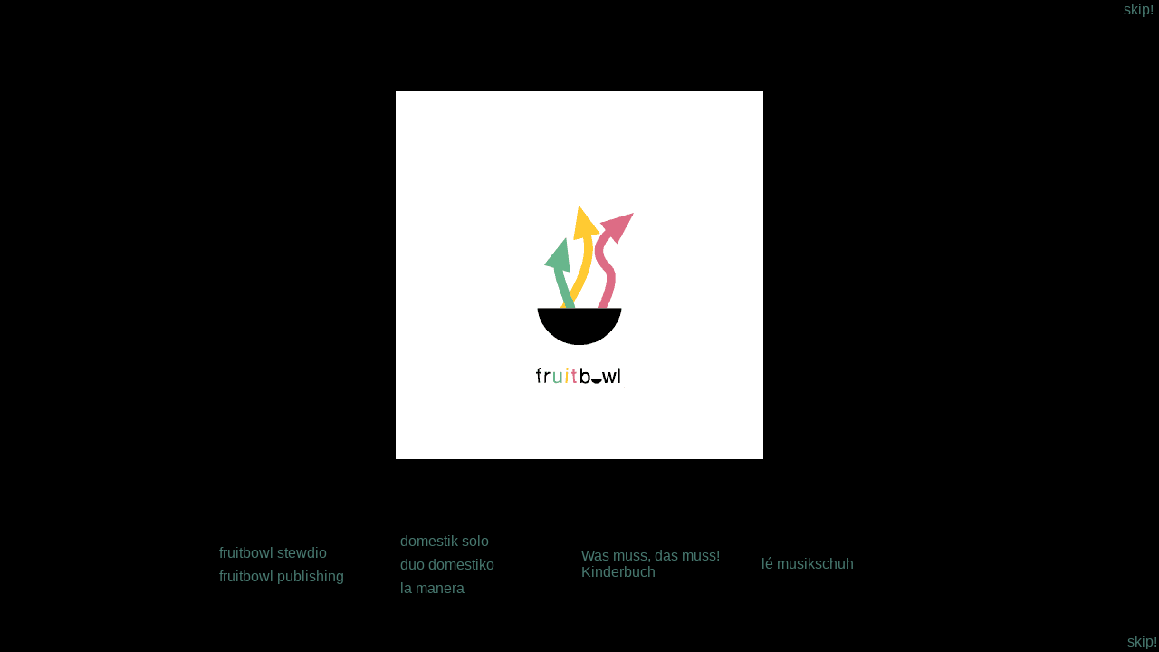

--- FILE ---
content_type: text/html; charset=UTF-8
request_url: https://www.someware.de/fruitbowl/
body_size: 862
content:
<html>
<head>
<meta http-equiv="Content-Type" content="text/html; charset=iso-8859-1" />
<meta name="description" content="fruitbowl media, Musik, Music, Komposition, Composition, Soundscapes, Songwriting, Musik f�r Film & Video, Music for Film & Video, Grafik & Webdesign">
<meta name="author" content="Dominik Bl�chl">
<meta name="keywords" content="fruitbowl, Media, Musik, Music, Komposition, Composition, Soundscapes, Songwriting, Musik f�r Film & Video, Music for Film & Video, Grafik & Webdesign">
<meta name="content-language" content="de">
<meta name="copyright" content="2008 Dominik Bl�chl">
<meta name="classification" content="Website fruitbowl media | Dominik Bl�chl">
<meta name="audience" content="Alle">
<meta name="revisit-after" content="7 days">
<meta name="robots" content="INDEX,FOLLOW">
<title>fruitbowl media | Musik-Produktion | Komposition | Soundscapes | Songwriting | Musik f�r Film&amp;Video | Grafikdesign</title>
<link href="stylesheet.css" rel="stylesheet" media="all" type="text/css">
</head>
<body>
<table width="100%" height="100%" id="intropage" background="">
  <tr>
    <td width="100%" align="right"><a href="home.php">skip!</a>&nbsp;</td>
  </tr>
  <tr>
    <td width="100%" height="100%" valign="middle" align="center"><a href="home.php"><img src="images/logo_fruitbowl_intro.png" width="400" height="400" alt="fruitbowl stewdio" longdesc="http://www.fruitbowl.net"></a>
   
	</td>
  </tr>
  <tr>
    <td align="center"><table width="800" border="0">
      <tr>
        <td width="25%"><p><a href="stewdio.php">fruitbowl stewdio</a></p>
          <p>&nbsp;</p>
          <p><a href="fruitbowl_publishing.php">fruitbowl publishing</a></p></td>
        <td width="25%"><p><a href="domestik.php">domestik solo</a></p>
          <p>&nbsp;</p>
          <p><a href="duodomestiko.php">duo domestiko</a></p>
          <p>&nbsp;</p>
          <p><a href="lamanera.php">la manera</a></p></td>
        <td width="25%"><a href="http://www.elefantmachtindiestadt.de" target="_new">Was muss, das muss! Kinderbuch</a><a href="stewdio.php"></a></td>
        <td width="25%"><a href="unterricht.php">l&eacute; musikschuh</a><a href="pinkpear_film.php"></a></td>
      </tr>
      <tr>
        <td>&nbsp;</td>
        <td>&nbsp;</td>
        <td>&nbsp;</td>
        <td>&nbsp;</td>
      </tr>
      <tr>
        <td>&nbsp;</td>
        <td><p>&nbsp;</p></td>
        <td>&nbsp;</td>
        <td>&nbsp;</td>
      </tr>
    </table></td>
  </tr>
  <tr>
    <td width="100%" align="right">&nbsp;<a href="home.php">skip!</a></td>
  </tr>
</table>
</body>
</html>


--- FILE ---
content_type: text/css
request_url: https://www.someware.de/fruitbowl/stylesheet.css
body_size: 7327
content:
html {
	overflow: -moz-scrollbars-vertical;
	font-family: "Lucida Sans Unicode", "Lucida Grande", sans-serif;
}

* { margin: 0; padding: 0; }

#intropage {
	color: #000;
}

body {
	font-size: 100.01%;
	font-size: 12px;
	color: #666666;
	background-color: #000;
	/* background-image: url(images/texture_8.gif); */
} 

#Total {
	width: 800px;
	margin: 0px;
	margin-top: 27px;
	margin-left: auto;
	margin-right: auto;
}

#Kopf {
	margin: 0px;
	width: 800px;
	height: 111px;
	/*	background-image: url(images/skyscraper.jpg);*/
}

#Kopf a img {
	margin: 0px;
	padding: 0px;
	  border: 0px;
}

#Ornamente {
	float: left;
	min-height: 661px;
	width: 122px;
	/* background-image: url(images/leiste_links_backgr_striped.gif); */
	background-repeat: no-repeat;
}

img {
	border: solid;
	border-color: #FFF;
}

.black_border {
	border-color: #000;
	border-width: 1px;
}

/* ---------- Navigation ---------- */

#Navigation {
	height: 28px;
	width: 800px;
	padding: 0px;
	font-size: 12px;
}

#Navigation ul{
	list-style: none;
}

#Navigation ul li {
	padding: 0px;
	margin: 0px;
	border: 0px;
	
}

#Navigation li{
	float: left;
	height: 28px;
}

#Navigation li a{
	display: block;
	height: 100%;
	text-decoration: none;
	text-indent: -999em;
}

#Navigation li#nav-0 {
	background: url(images/navi_00.gif);
	width: 128px;
}

#Navigation li#nav-1 a {
	background: url(images/navi_01_aktuell.gif);
	width: 64px;
}

#Navigation li#nav-2 a {
	background: url(images/navi_02_stewdio.gif);
	width: 148px;
}

#Navigation li#nav-3 a {
	background: url(images/navi_03_discography.gif);
	width: 103px;
}

#Navigation li#nav-4 a {
	background: url(images/navi_04_pinkpear.gif);
	width: 102px;
}

#Navigation li#nav-4 a:hover {
	background: url(images/navi_04_pinkpear_ro.gif);
	width: 102px;
}

#Navigation li#nav-5 a {
	background: url(images/navi_05_unterricht.gif);
	width: 88px;
}

#Navigation li#nav-6 a {
	background: url(images/navi_06_bands.gif);
	width: 52px;
}

#Navigation li#nav-7 a {
	background: url(images/navi_07_links.gif);
	width: 44px;
}

#Navigation li#nav-8 a {
	background: url(images/navi_08_kontakt.gif);
	width: 71px;
}

/* ---------- Inhalte ---------- */
   
#Inhalt {
	float: right;
	width: 678px;
	min-height: 634px;
	/* height: 661px; */
	font-size: 14px;
	margin-top: 0px;
	/* background-attachment: fixed; */
	/* background-image: url(images/inhalt_backgr_long.gif); */
	/* overflow: scroll; */
	background-repeat: repeat-x;
	background-color: #FFFFFF;
	padding: 0px 0px 15px 0px;
}
	
#Inhalt p {
	margin-top: 10px;
	margin-left: 20px;
	margin-right: 325px;
	line-height: 20px;
	text-align: left;
}
	
#Inhalt .links{
	text-align: left;
	margin-top: 0px;
	padding-top: 20px;
	font-size: 12px;
}

#Inhalt table {
	color: #000000;
	padding: 0px;
	border: 0px;
	width: 350px;
	margin-left: 15px;
	font-size: 0.9em;
}

#Inhalt table td {
	margin: 0px;
	padding: 3px 3px 20px 3px;
	vertical-align: top;
}

.tabweiss {
	background-color: #FFFFFF;
}

.tabgrau {
	background-color: #999999;
}

#Inhalt .referenz {
	color: #666666;
	margin: 0px;
	font-size: 9px;
}

#Inhalt ul {
	margin-top: 10px;
	width: 350px;
}

#Inhalt ul li {
	margin-top: 10px;
	margin-left: 36px;
}

#Inhalt ul li li{
	margin-top: 0px;
	margin-left: 16px;
}

/* ---------- Seitenleiste Rechts ---------- */

#RechteLeiste {
	float: right;
	margin-right: 0px;
	margin-top: 0px;
	width: 306px;
	line-height: 0px;
	/* background-image: url(images/texture_5.gif); */
}

#RechteLeiste img{
	border: 0px solid #000000;
	margin: 0px;
}

.bildumfluss {
	float: left;
	margin: 0px;
	padding: 5px 10px 5px 0px;
	border: 0px;
}

#RechteLeiste h1 {
	padding: 8px;
	margin: 0px;
	text-align: left;
	font-weight: lighter;
	line-height: 20px;
	background-color: #000000;
	color: #CCCCCC;
	font-size: 15px;
}

#RechteLeiste h2 {
	padding: 8px;
	margin: 0px;
	font-weight: lighter;
	text-align: left;
	line-height: 20px;
	background-color: #000000;
	color: #CCCCCC;
	font-size: 12px;
	text-align: justify;
}

#RechteLeiste h3 {
	padding: 8px;
	margin: 4px 0px 0px 0px;
	text-align: left;
	line-height: 20px;
	color: #333333;
	font-size: 15px;
}

#RechteLeiste object {
	margin: 0px;
}

#RechteLeiste p {
	padding: 0px 8px 0px 8px;
	margin: 0px;
	text-align: left;
	line-height: 20px;
	font-size: 12px;
}

#RechteLeiste ul {
	padding-left: 12px;
	margin: 0px;
	text-align: left;
	line-height: 20px;
	color: #000000;
	font-size: 12px;
	list-style-position: outside;
	list-style-type: disc;
	/* list-style-image:url(point.gif); */
}

#RechteLeiste ul li {
	margin: 0px;
}

#RechteLeiste hr {
	margin: 10px 0px 5px 0px;
	padding: 0px;
	text-align: left;
	width: 295px;
	border: 0px solid #000000;
	background-image: url(images/hr_dotted1.gif);
	background-repeat: repeat-x;
}

.Weiss {
	color: #000000;
	background-color: #FFFFFF;
	line-height: normal;
}

.knopf {
	padding: 3px;
	border: 1px solid #000000;
	background-color: #FFFFFF;
}

/* ---------- Fusszeile ---------- */

/* #Fusszeile_Schatten {
	margin: auto;
	width: 901px;
	background-image: url(images/shadow_bottom.gif);
	background-repeat: repeat-x;
	height: 6px;
	color: #DADADA;
	background-color: #333333;
} */

#Fusszeile {
	float: left;
	width: 112px;
	/* background-image: url(images/shadow_bottom.gif); */
	background-repeat: no-repeat;
	background-color: #000000;
	/* padding-top: 5px;
	padding-bottom: 1px; */
	margin-top: 650px;
	padding: 5px 5px 5px 5px;
	font-size: 9px;
}

#Fusszeile a {
	text-decoration: none;
	color: #999999;
}

#Fusszeile a:hover {
	text-decoration: underline;
}

/* ---------- Schrift ---------- */

p {
	font-weight: normal;
	text-align: left;
	line-height: 13px;
}

a {
	color: #47786F;
	font-weight: normal;
	text-align: left;
	text-decoration: none;
}

a:hover {
	text-decoration: underline;
}
		
h1 {color: #FFB034;
	font-weight: lighter;
	font-size: 26px;
	margin-bottom: 9px;
	padding-top: 20px;
	margin-left: 20px;
	margin-right: 375px;
}

h2 {color: #BD5E56;
	font-weight: lighter;
	font-size: 15px;
	margin-top: 12px;
	margin-bottom: 6px;
	margin-left: 20px;
	text-align: left;
}

h3 {color: #47786F;
	font-weight: normal;
	font-size: 15px;
	margin-top: 12px;
	margin-bottom: 6px;
	margin-left: 20px;
	text-align: left;
}

hr {
	height: 3px;
	width: 315px;
	padding: 0px;
	border: 0px none;
	margin-left: 20px;
	margin-top: 20px;
	margin-bottom: 20px;
	background-image: url(images/hr_dotted1.gif);
	text-align: left;
}

.col_gelb {
	color: #FFB034;
}

.col_gruen {
	color: #47786F;
}

.col_rosa {
	color: #DE007B;
}

.col_violet {
	color: #6C006C;
}

.col_schwarz {
	color: #000;
}

.col_wmdm_blau{
	color: #006AA8;
}

.col_wmdm_gruen{
	color: #307E00;
}

.col_wmdm_braun{
	color: #5E351E;
}

.button_wmdm_order {
  background-color: #307E00;
  border: 1px solid #307E00;
  border-radius: 4px;
  box-shadow: rgba(0, 0, 0, .1) 0 2px 4px 0;
  box-sizing: border-box;
  color: #fff;
  cursor: pointer;
  font-family: "Akzidenz Grotesk BQ Medium", -apple-system, BlinkMacSystemFont, sans-serif;
  font-size: 16px;
  font-weight: 400;
  outline: none;
  outline: 0;
  padding: 10px 25px;
  text-align: center;
  transform: translateY(0);
  transition: transform 150ms, box-shadow 150ms;
  user-select: none;
  -webkit-user-select: none;
  touch-action: manipulation;
}

.button_wmdm_order:hover {
  box-shadow: rgba(0, 0, 0, .15) 0 3px 9px 0;
  transform: translateY(-2px);
}

@media (min-width: 768px) {
  .button_wmdm_order {
    padding: 10px 30px;
  }
}
